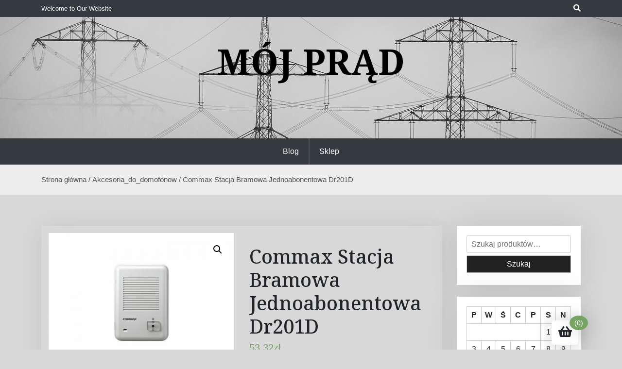

--- FILE ---
content_type: text/html; charset=UTF-8
request_url: http://mojprad123.pl/produkt/commax-stacja-bramowa-jednoabonentowa-dr201d/
body_size: 11128
content:
<!doctype html>
<html lang="pl-PL">
<head>
	<meta charset="UTF-8">
	<meta name="viewport" content="width=device-width, initial-scale=1">
	<link rel="profile" href="https://gmpg.org/xfn/11">

	<title>Commax Stacja Bramowa Jednoabonentowa Dr201D &#8211; Mój Prąd</title>
<meta name='robots' content='max-image-preview:large' />
<link rel='dns-prefetch' href='//fonts.googleapis.com' />
<link rel='dns-prefetch' href='//s.w.org' />
<link rel="alternate" type="application/rss+xml" title="Mój Prąd &raquo; Kanał z wpisami" href="http://mojprad123.pl/feed/" />
<link rel="alternate" type="application/rss+xml" title="Mój Prąd &raquo; Kanał z komentarzami" href="http://mojprad123.pl/comments/feed/" />
<link rel="alternate" type="application/rss+xml" title="Mój Prąd &raquo; Commax Stacja Bramowa Jednoabonentowa Dr201D Kanał z komentarzami" href="http://mojprad123.pl/produkt/commax-stacja-bramowa-jednoabonentowa-dr201d/feed/" />
		<script>
			window._wpemojiSettings = {"baseUrl":"https:\/\/s.w.org\/images\/core\/emoji\/13.1.0\/72x72\/","ext":".png","svgUrl":"https:\/\/s.w.org\/images\/core\/emoji\/13.1.0\/svg\/","svgExt":".svg","source":{"concatemoji":"http:\/\/mojprad123.pl\/wp-includes\/js\/wp-emoji-release.min.js?ver=5.8.1"}};
			!function(e,a,t){var n,r,o,i=a.createElement("canvas"),p=i.getContext&&i.getContext("2d");function s(e,t){var a=String.fromCharCode;p.clearRect(0,0,i.width,i.height),p.fillText(a.apply(this,e),0,0);e=i.toDataURL();return p.clearRect(0,0,i.width,i.height),p.fillText(a.apply(this,t),0,0),e===i.toDataURL()}function c(e){var t=a.createElement("script");t.src=e,t.defer=t.type="text/javascript",a.getElementsByTagName("head")[0].appendChild(t)}for(o=Array("flag","emoji"),t.supports={everything:!0,everythingExceptFlag:!0},r=0;r<o.length;r++)t.supports[o[r]]=function(e){if(!p||!p.fillText)return!1;switch(p.textBaseline="top",p.font="600 32px Arial",e){case"flag":return s([127987,65039,8205,9895,65039],[127987,65039,8203,9895,65039])?!1:!s([55356,56826,55356,56819],[55356,56826,8203,55356,56819])&&!s([55356,57332,56128,56423,56128,56418,56128,56421,56128,56430,56128,56423,56128,56447],[55356,57332,8203,56128,56423,8203,56128,56418,8203,56128,56421,8203,56128,56430,8203,56128,56423,8203,56128,56447]);case"emoji":return!s([10084,65039,8205,55357,56613],[10084,65039,8203,55357,56613])}return!1}(o[r]),t.supports.everything=t.supports.everything&&t.supports[o[r]],"flag"!==o[r]&&(t.supports.everythingExceptFlag=t.supports.everythingExceptFlag&&t.supports[o[r]]);t.supports.everythingExceptFlag=t.supports.everythingExceptFlag&&!t.supports.flag,t.DOMReady=!1,t.readyCallback=function(){t.DOMReady=!0},t.supports.everything||(n=function(){t.readyCallback()},a.addEventListener?(a.addEventListener("DOMContentLoaded",n,!1),e.addEventListener("load",n,!1)):(e.attachEvent("onload",n),a.attachEvent("onreadystatechange",function(){"complete"===a.readyState&&t.readyCallback()})),(n=t.source||{}).concatemoji?c(n.concatemoji):n.wpemoji&&n.twemoji&&(c(n.twemoji),c(n.wpemoji)))}(window,document,window._wpemojiSettings);
		</script>
		<style>
img.wp-smiley,
img.emoji {
	display: inline !important;
	border: none !important;
	box-shadow: none !important;
	height: 1em !important;
	width: 1em !important;
	margin: 0 .07em !important;
	vertical-align: -0.1em !important;
	background: none !important;
	padding: 0 !important;
}
</style>
	<link rel='stylesheet' id='wp-block-library-css'  href='http://mojprad123.pl/wp-includes/css/dist/block-library/style.min.css?ver=5.8.1' media='all' />
<style id='wp-block-library-theme-inline-css'>
#start-resizable-editor-section{display:none}.wp-block-audio figcaption{color:#555;font-size:13px;text-align:center}.is-dark-theme .wp-block-audio figcaption{color:hsla(0,0%,100%,.65)}.wp-block-code{font-family:Menlo,Consolas,monaco,monospace;color:#1e1e1e;padding:.8em 1em;border:1px solid #ddd;border-radius:4px}.wp-block-embed figcaption{color:#555;font-size:13px;text-align:center}.is-dark-theme .wp-block-embed figcaption{color:hsla(0,0%,100%,.65)}.blocks-gallery-caption{color:#555;font-size:13px;text-align:center}.is-dark-theme .blocks-gallery-caption{color:hsla(0,0%,100%,.65)}.wp-block-image figcaption{color:#555;font-size:13px;text-align:center}.is-dark-theme .wp-block-image figcaption{color:hsla(0,0%,100%,.65)}.wp-block-pullquote{border-top:4px solid;border-bottom:4px solid;margin-bottom:1.75em;color:currentColor}.wp-block-pullquote__citation,.wp-block-pullquote cite,.wp-block-pullquote footer{color:currentColor;text-transform:uppercase;font-size:.8125em;font-style:normal}.wp-block-quote{border-left:.25em solid;margin:0 0 1.75em;padding-left:1em}.wp-block-quote cite,.wp-block-quote footer{color:currentColor;font-size:.8125em;position:relative;font-style:normal}.wp-block-quote.has-text-align-right{border-left:none;border-right:.25em solid;padding-left:0;padding-right:1em}.wp-block-quote.has-text-align-center{border:none;padding-left:0}.wp-block-quote.is-large,.wp-block-quote.is-style-large{border:none}.wp-block-search .wp-block-search__label{font-weight:700}.wp-block-group.has-background{padding:1.25em 2.375em;margin-top:0;margin-bottom:0}.wp-block-separator{border:none;border-bottom:2px solid;margin-left:auto;margin-right:auto;opacity:.4}.wp-block-separator:not(.is-style-wide):not(.is-style-dots){width:100px}.wp-block-separator.has-background:not(.is-style-dots){border-bottom:none;height:1px}.wp-block-separator.has-background:not(.is-style-wide):not(.is-style-dots){height:2px}.wp-block-table thead{border-bottom:3px solid}.wp-block-table tfoot{border-top:3px solid}.wp-block-table td,.wp-block-table th{padding:.5em;border:1px solid;word-break:normal}.wp-block-table figcaption{color:#555;font-size:13px;text-align:center}.is-dark-theme .wp-block-table figcaption{color:hsla(0,0%,100%,.65)}.wp-block-video figcaption{color:#555;font-size:13px;text-align:center}.is-dark-theme .wp-block-video figcaption{color:hsla(0,0%,100%,.65)}.wp-block-template-part.has-background{padding:1.25em 2.375em;margin-top:0;margin-bottom:0}#end-resizable-editor-section{display:none}
</style>
<link rel='stylesheet' id='wc-block-vendors-style-css'  href='http://mojprad123.pl/wp-content/plugins/woocommerce/packages/woocommerce-blocks/build/vendors-style.css?ver=4.4.3' media='all' />
<link rel='stylesheet' id='wc-block-style-css'  href='http://mojprad123.pl/wp-content/plugins/woocommerce/packages/woocommerce-blocks/build/style.css?ver=4.4.3' media='all' />
<link rel='stylesheet' id='beshop-gb-block-css'  href='http://mojprad123.pl/wp-content/themes/beshop/assets/css/admin-block.css?ver=1.0' media='all' />
<link rel='stylesheet' id='photoswipe-css'  href='http://mojprad123.pl/wp-content/plugins/woocommerce/assets/css/photoswipe/photoswipe.min.css?ver=5.1.0' media='all' />
<link rel='stylesheet' id='photoswipe-default-skin-css'  href='http://mojprad123.pl/wp-content/plugins/woocommerce/assets/css/photoswipe/default-skin/default-skin.min.css?ver=5.1.0' media='all' />
<link rel='stylesheet' id='woocommerce-layout-css'  href='http://mojprad123.pl/wp-content/plugins/woocommerce/assets/css/woocommerce-layout.css?ver=5.1.0' media='all' />
<link rel='stylesheet' id='woocommerce-smallscreen-css'  href='http://mojprad123.pl/wp-content/plugins/woocommerce/assets/css/woocommerce-smallscreen.css?ver=5.1.0' media='only screen and (max-width: 768px)' />
<link rel='stylesheet' id='woocommerce-general-css'  href='http://mojprad123.pl/wp-content/plugins/woocommerce/assets/css/woocommerce.css?ver=5.1.0' media='all' />
<style id='woocommerce-inline-inline-css'>
.woocommerce form .form-row .required { visibility: visible; }
</style>
<link rel='stylesheet' id='beshop-google-font-css'  href='https://fonts.googleapis.com/css?family=Montserrat%3A300%2C400%2C500%2C600%2C700%2C800%7CNoto+Serif%3A300%2C400%2C500%2C600%2C700%2C800&#038;subset=latin%2Clatin-ext' media='all' />
<link rel='stylesheet' id='beshop-default-css'  href='http://mojprad123.pl/wp-content/themes/beshop/assets/css/default.css?ver=1.0.20' media='all' />
<link rel='stylesheet' id='bootstrap-css'  href='http://mojprad123.pl/wp-content/themes/beshop/assets/css/bootstrap.css?ver=4.5.0' media='all' />
<link rel='stylesheet' id='font-awesome-five-all-css'  href='http://mojprad123.pl/wp-content/themes/beshop/assets/css/all.css?ver=5.14.0' media='all' />
<link rel='stylesheet' id='beshop-block-style-css'  href='http://mojprad123.pl/wp-content/themes/beshop/assets/css/block.css?ver=1.0' media='all' />
<link rel='stylesheet' id='beshop-main-css'  href='http://mojprad123.pl/wp-content/themes/beshop/assets/css/beshop-main.css?ver=1.0.20' media='all' />
<style id='beshop-main-inline-css'>
h1.site-title a,p.site-description{color:#000000;}p.site-description:before{display:none !important;}.main-navigation ul{justify-content:center;}
.woocommerce .page-title,.woocommerce .term-description{text-align:center !important;}
</style>
<link rel='stylesheet' id='beshop-style-css'  href='http://mojprad123.pl/wp-content/themes/beshop/style.css?ver=1.0.20' media='all' />
<link rel='stylesheet' id='beshop-woocommerce-style-css'  href='http://mojprad123.pl/wp-content/themes/beshop/assets/css/beshop-woocommerce.css?ver=1.0.20' media='all' />
<script src='http://mojprad123.pl/wp-includes/js/jquery/jquery.min.js?ver=3.6.0' id='jquery-core-js'></script>
<script src='http://mojprad123.pl/wp-includes/js/jquery/jquery-migrate.min.js?ver=3.3.2' id='jquery-migrate-js'></script>
<script src='http://mojprad123.pl/wp-content/themes/beshop/assets/js/number.js?ver=1.0.20' id='beshop-number-js'></script>
<link rel="https://api.w.org/" href="http://mojprad123.pl/wp-json/" /><link rel="alternate" type="application/json" href="http://mojprad123.pl/wp-json/wp/v2/product/415" /><link rel="EditURI" type="application/rsd+xml" title="RSD" href="http://mojprad123.pl/xmlrpc.php?rsd" />
<link rel="wlwmanifest" type="application/wlwmanifest+xml" href="http://mojprad123.pl/wp-includes/wlwmanifest.xml" /> 
<meta name="generator" content="WordPress 5.8.1" />
<meta name="generator" content="WooCommerce 5.1.0" />
<link rel="canonical" href="http://mojprad123.pl/produkt/commax-stacja-bramowa-jednoabonentowa-dr201d/" />
<link rel='shortlink' href='http://mojprad123.pl/?p=415' />
<link rel="alternate" type="application/json+oembed" href="http://mojprad123.pl/wp-json/oembed/1.0/embed?url=http%3A%2F%2Fmojprad123.pl%2Fprodukt%2Fcommax-stacja-bramowa-jednoabonentowa-dr201d%2F" />
<link rel="alternate" type="text/xml+oembed" href="http://mojprad123.pl/wp-json/oembed/1.0/embed?url=http%3A%2F%2Fmojprad123.pl%2Fprodukt%2Fcommax-stacja-bramowa-jednoabonentowa-dr201d%2F&#038;format=xml" />
<link rel="pingback" href="http://mojprad123.pl/xmlrpc.php">	<noscript><style>.woocommerce-product-gallery{ opacity: 1 !important; }</style></noscript>
	<style id="custom-background-css">
body.custom-background { background-color: #d8d8d8; }
</style>
			<style id="wp-custom-css">
			.woocommerce ul.products li.product a img {
    height: 230px;
    object-fit: contain;
}

.woocommerce ul.products li.product .woocommerce-loop-product__title {
    height: 90px;
    overflow: hidden;
}
		</style>
		</head>

<body class="product-template-default single single-product postid-415 custom-background theme-beshop woocommerce woocommerce-page woocommerce-no-js">
<div id="page" class="site">
	<a class="skip-link screen-reader-text" href="#primary">Skip to content</a>
		<header id="masthead" class="beshop-header site-header">
			
<div class="beshop-tophead bg-dark text-light pt-2 pb-2">
	<div class="container">
		<div class="row">
					<div class="col-md-auto">
				<span class="bhtop-text pt-2">Welcome to Our Website</span>
			</div>
							<div class="col-md-auto ml-auto">
				<div class="topmenu-serch bsearch-popup">
																	<div class="besearch-icon">
		              <a href="#" id="besearch"><i class="fas fa-search"></i></a>
		            </div>
								</div>
			</div>
					
		</div>
	</div>
</div>

<div id="bspopup" class="off">
            <div id="bessearch" class="open">
            <button data-widget="remove" id="removeClass" class="close" type="button">×</button>
            <form role="search" method="get" class="search-form" action="http://mojprad123.pl/">
				<label>
					<span class="screen-reader-text">Szukaj:</span>
					<input type="search" class="search-field" placeholder="Szukaj &hellip;" value="" name="s" />
				</label>
				<input type="submit" class="search-submit" value="Szukaj" />
			</form>            <small class="beshop-cradit">Beshop Theme By <a target="_blank" title="Beshop Theme" href="https://wpthemespace.com/product/beshop/">Wp Theme Space</a></small>
            </div>
</div>
 
		<div class="site-branding has-himg text-center behimg-fixed">
			<div class="beshop-header-img">
				<img src="http://mojprad123.pl/wp-content/uploads/2021/07/fog-4666170_1920.jpg" width="1800" height="250" alt="Mój Prąd" />			</div>
					<div class="headerlogo-text text-center">
				<div class="container pb-5 pt-5">
														<h1 class="site-title"><a href="http://mojprad123.pl/" rel="home">Mój Prąd</a></h1>
						
					
				</div>
	</div>


			
		</div><!-- .site-branding -->	


		<div class="beshop-main-nav bg-dark text-white menulogo-center">
			<div class="container">
				<div class="logo-hide">
									<div class="beshop-main-menu flex-grow-1">
						<nav id="site-navigation" class="main-navigation">
							<button class="menu-toggle" aria-controls="primary-menu" aria-expanded="false"><span class="mshow">Menu</span><span class="mhide">Close Menu</span></button>
														<ul id="primary-menu" class="menu nav-menu">
							<li class="page_item page-item-2"><a href="http://mojprad123.pl/blog/">Blog</a></li>
<li class="page_item page-item-6 current_page_parent"><a href="http://mojprad123.pl/">Sklep</a></li>
							</ul>
													</nav><!-- #site-navigation -->
					</div>
									</div>
							</div>
		</div>		

	</header><!-- #masthead -->
	<div class="beshop-wbreadcrump text-left">
	<div class="container">
		<nav class="woocommerce-breadcrumb"><a href="http://mojprad123.pl">Strona główna</a>&nbsp;&#47;&nbsp;<a href="http://mojprad123.pl/kategoria-produktu/akcesoria_do_domofonow/">Akcesoria_do_domofonow</a>&nbsp;&#47;&nbsp;Commax Stacja Bramowa Jednoabonentowa Dr201D</nav>	</div>
</div>
	<div class="container mt-3 mb-5 pt-5 pb-3">
		<div class="row">
			 
			<div class="col-lg-9">
				<div id="primary" class="content-area">
				<main id="main" class="site-main bstyle1">

					<div class="woocommerce-notices-wrapper"></div><div id="product-415" class="product type-product post-415 status-publish first instock product_cat-akcesoria_do_domofonow product_cat-budowa_i_remont product_cat-domofony_i_videodomofony product_cat-elektryka_i_akcesoria_elektryczne product_tag-klucz-dynamometryczny product_tag-kozienice product_tag-siatka-ogrodzeniowa has-post-thumbnail product-type-external">

	<div class="woocommerce-product-gallery woocommerce-product-gallery--with-images woocommerce-product-gallery--columns-4 images" data-columns="4" style="opacity: 0; transition: opacity .25s ease-in-out;">
	<figure class="woocommerce-product-gallery__wrapper">
		<div data-thumb="http://mojprad123.pl/wp-content/uploads/2021/06/i-commax-stacja-bramowa-jednoabonentowa-dr201d.jpg" data-thumb-alt="" class="woocommerce-product-gallery__image"><a href="http://mojprad123.pl/wp-content/uploads/2021/06/i-commax-stacja-bramowa-jednoabonentowa-dr201d.jpg"><img width="500" height="375" src="http://mojprad123.pl/wp-content/uploads/2021/06/i-commax-stacja-bramowa-jednoabonentowa-dr201d.jpg" class="wp-post-image" alt="" loading="lazy" title="i-commax-stacja-bramowa-jednoabonentowa-dr201d" data-caption="" data-src="http://mojprad123.pl/wp-content/uploads/2021/06/i-commax-stacja-bramowa-jednoabonentowa-dr201d.jpg" data-large_image="http://mojprad123.pl/wp-content/uploads/2021/06/i-commax-stacja-bramowa-jednoabonentowa-dr201d.jpg" data-large_image_width="500" data-large_image_height="375" /></a></div>	</figure>
</div>

	<div class="summary entry-summary">
		<h1 class="product_title entry-title">Commax Stacja Bramowa Jednoabonentowa Dr201D</h1><p class="price"><span class="woocommerce-Price-amount amount"><bdi>53,32<span class="woocommerce-Price-currencySymbol">&#122;&#322;</span></bdi></span></p>

<form class="cart" action="http://mojprad123.pl/201" method="get">
	
	<button type="submit" class="single_add_to_cart_button button alt">zobacz produkt</button>

	
	</form>

<div class="product_meta">

	
	
		<span class="sku_wrapper">SKU: <span class="sku">f5b71b81fca3</span></span>

	
	<span class="posted_in">Kategorie: <a href="http://mojprad123.pl/kategoria-produktu/akcesoria_do_domofonow/" rel="tag">Akcesoria_do_domofonow</a>, <a href="http://mojprad123.pl/kategoria-produktu/budowa_i_remont/" rel="tag">Budowa_i_remont</a>, <a href="http://mojprad123.pl/kategoria-produktu/domofony_i_videodomofony/" rel="tag">Domofony_i_videodomofony</a>, <a href="http://mojprad123.pl/kategoria-produktu/elektryka_i_akcesoria_elektryczne/" rel="tag">Elektryka_i_akcesoria_elektryczne</a></span>
	<span class="tagged_as">Tagi: <a href="http://mojprad123.pl/tag-produktu/klucz-dynamometryczny/" rel="tag">klucz dynamometryczny</a>, <a href="http://mojprad123.pl/tag-produktu/kozienice/" rel="tag">kozienice</a>, <a href="http://mojprad123.pl/tag-produktu/siatka-ogrodzeniowa/" rel="tag">siatka ogrodzeniowa</a></span>
	
</div>
	</div>

	
	<div class="woocommerce-tabs wc-tabs-wrapper">
		<ul class="tabs wc-tabs" role="tablist">
							<li class="description_tab" id="tab-title-description" role="tab" aria-controls="tab-description">
					<a href="#tab-description">
						Opis					</a>
				</li>
					</ul>
					<div class="woocommerce-Tabs-panel woocommerce-Tabs-panel--description panel entry-content wc-tab" id="tab-description" role="tabpanel" aria-labelledby="tab-title-description">
				
	<h2>Opis</h2>

<p>Opis stacja bramowa jednoprzyciskowa plastikowa, natynkowa wymiary: 139/98/43 (wys/szer/gł) mm DR-201D/RFID ,DR201D,DR201,DR20,DR2 Do pobraniaDR-201D_I.pdf (DR-201D_I.pdf)Tłumaczenie deklaracji zgodności (DR-201A_201AG_201D_DPL.pdf)Zdjęcie (DR-201D.jpg)Karta katalogowa (GDE_POLSKA_DR-201D_karta_katalogowa.pdf)</p>
<p>ściemniacz led<br />
, przęsła ogrodzeniowe mrówka<br />
, doniczki drewniane<br />
, rozmowny</p>
<p>yyyyy</p>
<p>&nbsp;</p>
			</div>
		
			</div>


	<section class="related products">

					<h2>Pokrewne produkty</h2>
				
		<ul class="products columns-4">

			
					<li class="product type-product post-154 status-publish first instock product_cat-akcesoria_do_domofonow product_cat-budowa_i_remont product_cat-domofony_i_videodomofony product_cat-elektryka_i_akcesoria_elektryczne product_tag-kwiaty-na-balkon product_tag-lento product_tag-terraria product_tag-wanna product_tag-ziemia has-post-thumbnail product-type-external">
	<div class="beshop-poroduct style1"><a href="http://mojprad123.pl/produkt/gde-oslona-aluminiowa-do-montazu-natykowego-stacji-os201n/" class="woocommerce-LoopProduct-link woocommerce-loop-product__link"><img width="300" height="300" src="http://mojprad123.pl/wp-content/uploads/2021/06/i-gde-oslona-aluminiowa-do-montazu-natykowego-stacji-os201n-300x300.jpg" class="attachment-woocommerce_thumbnail size-woocommerce_thumbnail" alt="" loading="lazy" /><h2 class="woocommerce-loop-product__title">Gde Osłona Aluminiowa Do Montażu Natykowego Stacji Os201N</h2>
	<span class="price"><span class="woocommerce-Price-amount amount"><bdi>120,54<span class="woocommerce-Price-currencySymbol">&#122;&#322;</span></bdi></span></span>
</a><a href="http://mojprad123.pl/70" data-quantity="1" class="button product_type_external" data-product_id="154" data-product_sku="e4b3b62881ea" aria-label="zobacz produkt" rel="nofollow">zobacz produkt</a></div"></li>

			
					<li class="product type-product post-567 status-publish instock product_cat-akcesoria_do_domofonow product_cat-budowa_i_remont product_cat-domofony_i_videodomofony product_cat-elektryka_i_akcesoria_elektryczne product_tag-jaroslaw product_tag-kluczbork product_tag-owczarek-kaukaski product_tag-siatka-ogrodzeniowa has-post-thumbnail product-type-external">
	<div class="beshop-poroduct style1"><a href="http://mojprad123.pl/produkt/orno-bramka-ip-do-zestawow-wideodomofonowych-firmy-orvidip1046/" class="woocommerce-LoopProduct-link woocommerce-loop-product__link"><img width="300" height="300" src="http://mojprad123.pl/wp-content/uploads/2021/07/i-orno-bramka-ip-do-zestawow-wideodomofonowych-firmy-orvidip1046-300x300.jpg" class="attachment-woocommerce_thumbnail size-woocommerce_thumbnail" alt="" loading="lazy" /><h2 class="woocommerce-loop-product__title">Orno Bramka Ip Do Zestawów Wideodomofonowych Firmy Orvidip1046</h2>
	<span class="price"><span class="woocommerce-Price-amount amount"><bdi>401,78<span class="woocommerce-Price-currencySymbol">&#122;&#322;</span></bdi></span></span>
</a><a href="http://mojprad123.pl/270" data-quantity="1" class="button product_type_external" data-product_id="567" data-product_sku="c54bd331f2ea" aria-label="zobacz produkt" rel="nofollow">zobacz produkt</a></div"></li>

			
					<li class="product type-product post-1681 status-publish instock product_cat-akcesoria_do_domofonow product_cat-budowa_i_remont product_cat-domofony_i_videodomofony product_cat-elektryka_i_akcesoria_elektryczne product_tag-dekoral product_tag-kaktus product_tag-karnisze product_tag-kul product_tag-starogard-gdanski has-post-thumbnail product-type-external">
	<div class="beshop-poroduct style1"><a href="http://mojprad123.pl/produkt/comax-scot-elektrozaczep-es-s24dc-rs/" class="woocommerce-LoopProduct-link woocommerce-loop-product__link"><img width="300" height="300" src="http://mojprad123.pl/wp-content/uploads/2021/07/i-comax-scot-elektrozaczep-es-s24dc-rs.jpg" class="attachment-woocommerce_thumbnail size-woocommerce_thumbnail" alt="" loading="lazy" /><h2 class="woocommerce-loop-product__title">Comax Scot Elektrozaczep Es-S24Dc-Rs</h2>
	<span class="price"><span class="woocommerce-Price-amount amount"><bdi>227,70<span class="woocommerce-Price-currencySymbol">&#122;&#322;</span></bdi></span></span>
</a><a href="http://mojprad123.pl/828" data-quantity="1" class="button product_type_external" data-product_id="1681" data-product_sku="e606632b59ef" aria-label="zobacz produkt" rel="nofollow">zobacz produkt</a></div"></li>

			
					<li class="product type-product post-20 status-publish last instock product_cat-akcesoria_do_domofonow product_cat-budowa_i_remont product_cat-domofony_i_videodomofony product_cat-elektryka_i_akcesoria_elektryczne product_tag-kosiarka-spalinowa product_tag-kozienice product_tag-polbruk product_tag-rekawiczki-lateksowe product_tag-zabawki-dla-dzieci has-post-thumbnail product-type-external">
	<div class="beshop-poroduct style1"><a href="http://mojprad123.pl/produkt/scot-brelok-rfid-1356mhz-z-pamiecia-1kb-niebieski-bs12be/" class="woocommerce-LoopProduct-link woocommerce-loop-product__link"><img width="300" height="300" src="http://mojprad123.pl/wp-content/uploads/2021/06/i-scot-brelok-rfid-13-56mhz-z-pamiecia-1kb-niebieski-bs12be-300x300.jpg" class="attachment-woocommerce_thumbnail size-woocommerce_thumbnail" alt="" loading="lazy" /><h2 class="woocommerce-loop-product__title">Scot Brelok Rfid 13,56Mhz Z Pamięcią 1Kb, Niebieski Bs12Be</h2>
	<span class="price"><span class="woocommerce-Price-amount amount"><bdi>2,13<span class="woocommerce-Price-currencySymbol">&#122;&#322;</span></bdi></span></span>
</a><a href="http://mojprad123.pl/3" data-quantity="1" class="button product_type_external" data-product_id="20" data-product_sku="c8bdc5a8adcb" aria-label="zobacz produkt" rel="nofollow">zobacz produkt</a></div"></li>

			
		</ul>

	</section>
	</div>


				</main><!-- #main -->
				</div><!-- #primary -->
			</div><!-- #primary -->
							<div class="col-lg-3">
					<aside id="secondary" class="widget-area shop-sidebar">
						<section id="woocommerce_product_search-3" class="widget woocommerce widget_product_search"><form role="search" method="get" class="woocommerce-product-search" action="http://mojprad123.pl/">
	<label class="screen-reader-text" for="woocommerce-product-search-field-0">Szukaj:</label>
	<input type="search" id="woocommerce-product-search-field-0" class="search-field" placeholder="Szukaj produktów&hellip;" value="" name="s" />
	<button type="submit" value="Szukaj">Szukaj</button>
	<input type="hidden" name="post_type" value="product" />
</form>
</section><section id="calendar-3" class="widget widget_calendar"><div id="calendar_wrap" class="calendar_wrap"><table id="wp-calendar" class="wp-calendar-table">
	<caption>Listopad 2025</caption>
	<thead>
	<tr>
		<th scope="col" title="poniedziałek">P</th>
		<th scope="col" title="wtorek">W</th>
		<th scope="col" title="środa">Ś</th>
		<th scope="col" title="czwartek">C</th>
		<th scope="col" title="piątek">P</th>
		<th scope="col" title="sobota">S</th>
		<th scope="col" title="niedziela">N</th>
	</tr>
	</thead>
	<tbody>
	<tr>
		<td colspan="5" class="pad">&nbsp;</td><td>1</td><td>2</td>
	</tr>
	<tr>
		<td>3</td><td>4</td><td>5</td><td>6</td><td>7</td><td>8</td><td>9</td>
	</tr>
	<tr>
		<td>10</td><td>11</td><td>12</td><td>13</td><td>14</td><td>15</td><td>16</td>
	</tr>
	<tr>
		<td>17</td><td id="today">18</td><td>19</td><td>20</td><td>21</td><td>22</td><td>23</td>
	</tr>
	<tr>
		<td>24</td><td>25</td><td>26</td><td>27</td><td>28</td><td>29</td><td>30</td>
	</tr>
	</tbody>
	</table><nav aria-label="Poprzednie i następne miesiące" class="wp-calendar-nav">
		<span class="wp-calendar-nav-prev"><a href="http://mojprad123.pl/2025/01/">&laquo; styczeń</a></span>
		<span class="pad">&nbsp;</span>
		<span class="wp-calendar-nav-next">&nbsp;</span>
	</nav></div></section><section id="woocommerce_products-2" class="widget woocommerce widget_products"><h2 class="widget-title">Produkty</h2><ul class="product_list_widget"><li>
	
	<a href="http://mojprad123.pl/produkt/apator-63820995021/">
		<img width="284" height="284" src="http://mojprad123.pl/wp-content/uploads/2021/07/i-apator-63820995021.jpg" class="attachment-woocommerce_thumbnail size-woocommerce_thumbnail" alt="" loading="lazy" />		<span class="product-title">Apator (63820995021)</span>
	</a>

				
	<span class="woocommerce-Price-amount amount"><bdi>120,26<span class="woocommerce-Price-currencySymbol">&#122;&#322;</span></bdi></span>
	</li>
<li>
	
	<a href="http://mojprad123.pl/produkt/eaton-wylacznik-silnikowy-3p-075kw-16-25a-189900/">
		<img width="300" height="300" src="http://mojprad123.pl/wp-content/uploads/2021/07/i-eaton-wylacznik-silnikowy-3p-0-75kw-1-6-2-5a-189900.jpg" class="attachment-woocommerce_thumbnail size-woocommerce_thumbnail" alt="" loading="lazy" />		<span class="product-title">Eaton Wyłącznik Silnikowy 3P 0,75Kw 1,6 - 2,5A (189900)</span>
	</a>

				
	<span class="woocommerce-Price-amount amount"><bdi>76,15<span class="woocommerce-Price-currencySymbol">&#122;&#322;</span></bdi></span>
	</li>
<li>
	
	<a href="http://mojprad123.pl/produkt/kontakt-simon-pokrywa-gniazd-teleinformatycznych-na-keystone-plaska-podwojna-simon-54-premium-dkp2-01-41/">
		<img width="300" height="300" src="http://mojprad123.pl/wp-content/uploads/2021/07/i-kontakt-simon-pokrywa-gniazd-teleinformatycznych-na-keystone-plaska-podwojna-simon-54-premium-dkp2-01-41-300x300.jpg" class="attachment-woocommerce_thumbnail size-woocommerce_thumbnail" alt="" loading="lazy" />		<span class="product-title">Kontakt Simon Pokrywa Gniazd Teleinformatycznych Na Keystone Płaska Podwójna Simon 54 Premium (DKP2.01/41)</span>
	</a>

				
	<span class="woocommerce-Price-amount amount"><bdi>8,33<span class="woocommerce-Price-currencySymbol">&#122;&#322;</span></bdi></span>
	</li>
<li>
	
	<a href="http://mojprad123.pl/produkt/kopos-rura-oslonowa-karbowana-gietka-kopoflex-40mmx25m-ip40-hdpe-niebieska-kf-40n-25m-2625m-kf-40n-25m-2625m/">
		<img width="196" height="147" src="http://mojprad123.pl/wp-content/uploads/2021/07/i-kopos-rura-oslonowa-karbowana-gietka-kopoflex-40mmx25m-ip40-hdpe-niebieska-kf-40n-25m-2625m-kf-40n-25m-2625m.jpg" class="attachment-woocommerce_thumbnail size-woocommerce_thumbnail" alt="" loading="lazy" />		<span class="product-title">Kopos Rura osłonowa karbowana giętka kopoflex 40mmx25m ip40 hdpe niebieska kf 40n (25m/2625m) KF 40N (25M/2625M)</span>
	</a>

				
	<span class="woocommerce-Price-amount amount"><bdi>3,32<span class="woocommerce-Price-currencySymbol">&#122;&#322;</span></bdi></span>
	</li>
<li>
	
	<a href="http://mojprad123.pl/produkt/kanlux-domo-ramka-pojedyncza-pozioma-kremowy-24821/">
		<img width="300" height="300" src="http://mojprad123.pl/wp-content/uploads/2021/07/i-kanlux-domo-ramka-pojedyncza-pozioma-kremowy-24821.jpg" class="attachment-woocommerce_thumbnail size-woocommerce_thumbnail" alt="" loading="lazy" />		<span class="product-title">Kanlux Domo Ramka pojedyńcza pozioma kremowy 24821</span>
	</a>

				
	<span class="woocommerce-Price-amount amount"><bdi>2,03<span class="woocommerce-Price-currencySymbol">&#122;&#322;</span></bdi></span>
	</li>
<li>
	
	<a href="http://mojprad123.pl/produkt/phoenix-mostek-wtykany-20-biegunowy-52mm-niebieski-fbs-20-5-bu-3036929/">
		<img width="284" height="284" src="http://mojprad123.pl/wp-content/uploads/2021/07/i-phoenix-mostek-wtykany-20-biegunowy-5-2mm-niebieski-fbs-20-5-bu-3036929.jpg" class="attachment-woocommerce_thumbnail size-woocommerce_thumbnail" alt="" loading="lazy" />		<span class="product-title">Phoenix Mostek wtykany 20-biegunowy 5,2mm niebieski FBS 20-5 BU 3036929</span>
	</a>

				
	<span class="woocommerce-Price-amount amount"><bdi>288,40<span class="woocommerce-Price-currencySymbol">&#122;&#322;</span></bdi></span>
	</li>
<li>
	
	<a href="http://mojprad123.pl/produkt/karlik-gniazdo-antenowe-pojedyncze-trend-zloty-metalik-8gtv-1/">
		<img width="300" height="300" src="http://mojprad123.pl/wp-content/uploads/2021/07/i-karlik-gniazdo-antenowe-pojedyncze-trend-zloty-metalik-8gtv-1-300x300.jpg" class="attachment-woocommerce_thumbnail size-woocommerce_thumbnail" alt="" loading="lazy" />		<span class="product-title">Karlik Gniazdo Antenowe Pojedyncze Trend Złoty Metalik ( 8GTV-1 )</span>
	</a>

				
	<span class="woocommerce-Price-amount amount"><bdi>15,78<span class="woocommerce-Price-currencySymbol">&#122;&#322;</span></bdi></span>
	</li>
<li>
	
	<a href="http://mojprad123.pl/produkt/helukabel-h07v-k-linka-cu-25mm2-zolto-zielony-pvc-470-750v-29146/">
		<img width="300" height="300" src="http://mojprad123.pl/wp-content/uploads/2021/07/i-helukabel-h07v-k-linka-cu-2-5mm2-zolto-zielony-pvc-470-750v-29146-300x300.jpg" class="attachment-woocommerce_thumbnail size-woocommerce_thumbnail" alt="" loading="lazy" />		<span class="product-title">Helukabel H07V-K linka Cu 2,5mm2 żółto-zielony PVC 470/750V [29146]</span>
	</a>

				
	<span class="woocommerce-Price-amount amount"><bdi>3,11<span class="woocommerce-Price-currencySymbol">&#122;&#322;</span></bdi></span>
	</li>
<li>
	
	<a href="http://mojprad123.pl/produkt/wago-oznacznik-wsb-z-nadrukiem-cyfr-11-12-x10-bialy-5-szt-209-603/">
		<img width="284" height="284" src="http://mojprad123.pl/wp-content/uploads/2021/07/i-wago-oznacznik-wsb-z-nadrukiem-cyfr-11-12-x10-bialy-5-szt-209-603.jpg" class="attachment-woocommerce_thumbnail size-woocommerce_thumbnail" alt="" loading="lazy" />		<span class="product-title">Wago Oznacznik wsb z nadrukiem cyfr 11-12 (x10) biały 5 szt 209-603</span>
	</a>

				
	<span class="woocommerce-Price-amount amount"><bdi>52,15<span class="woocommerce-Price-currencySymbol">&#122;&#322;</span></bdi></span>
	</li>
<li>
	
	<a href="http://mojprad123.pl/produkt/livolo-wlacznik-dotykowy-pojedynczy-krzyzowo-schodowy-z-bialym-panelem-szklanym-vl-c701s-61/">
		<img width="300" height="300" src="http://mojprad123.pl/wp-content/uploads/2021/07/i-livolo-wlacznik-dotykowy-pojedynczy-krzyzowo-schodowy-z-bialym-panelem-szklanym-vl-c701s-61.jpg" class="attachment-woocommerce_thumbnail size-woocommerce_thumbnail" alt="" loading="lazy" />		<span class="product-title">Livolo Włącznik dotykowy pojedynczy krzyżowo-schodowy z białym panelem szklanym VL-C701S-61</span>
	</a>

				
	<span class="woocommerce-Price-amount amount"><bdi>126,66<span class="woocommerce-Price-currencySymbol">&#122;&#322;</span></bdi></span>
	</li>
<li>
	
	<a href="http://mojprad123.pl/produkt/kidde-optyczny-czujnik-dymu-29hd-kid-29hd-uk/">
		<img width="300" height="300" src="http://mojprad123.pl/wp-content/uploads/2021/07/i-kidde-optyczny-czujnik-dymu-29hd-kid-29hd-uk.jpg" class="attachment-woocommerce_thumbnail size-woocommerce_thumbnail" alt="" loading="lazy" />		<span class="product-title">Kidde Optyczny Czujnik Dymu 29Hd (Kid-29Hd-Uk)</span>
	</a>

				
	<span class="woocommerce-Price-amount amount"><bdi>81,00<span class="woocommerce-Price-currencySymbol">&#122;&#322;</span></bdi></span>
	</li>
<li>
	
	<a href="http://mojprad123.pl/produkt/simet-dlawnica-kablowa-bezhalogenowa-dla-kabla-13-18mm-pg21-89059002/">
		<img width="218" height="243" src="http://mojprad123.pl/wp-content/uploads/2021/07/i-simet-dlawnica-kablowa-bezhalogenowa-dla-kabla-13-18mm-pg21-89059002.jpg" class="attachment-woocommerce_thumbnail size-woocommerce_thumbnail" alt="" loading="lazy" />		<span class="product-title">Simet Dławnica Kablowa Bezhalogenowa Dla Kabla 13 - 18Mm Pg21 (89059002)</span>
	</a>

				
	<span class="woocommerce-Price-amount amount"><bdi>2,45<span class="woocommerce-Price-currencySymbol">&#122;&#322;</span></bdi></span>
	</li>
<li>
	
	<a href="http://mojprad123.pl/produkt/ergom-zaslepki-poliamidowe-czarne-hp-30-opakowanie-100-sztuk-e01pk-01090100801/">
		<img width="300" height="300" src="http://mojprad123.pl/wp-content/uploads/2021/07/i-ergom-zaslepki-poliamidowe-czarne-hp-30-opakowanie-100-sztuk-e01pk-01090100801-300x300.jpg" class="attachment-woocommerce_thumbnail size-woocommerce_thumbnail" alt="" loading="lazy" />		<span class="product-title">Ergom Zaślepki Poliamidowe Czarne Hp-30 Opakowanie 100 Sztuk (E01Pk-01090100801)</span>
	</a>

				
	<span class="woocommerce-Price-amount amount"><bdi>90,66<span class="woocommerce-Price-currencySymbol">&#122;&#322;</span></bdi></span>
	</li>
<li>
	
	<a href="http://mojprad123.pl/produkt/eti-polam-listwa-n-na-szyne-th35-12x55mm2-elz-b-001101273/">
		<img width="284" height="284" src="http://mojprad123.pl/wp-content/uploads/2021/07/i-eti-polam-listwa-n-na-szyne-th35-12x5-5mm2-elz-b-001101273.jpg" class="attachment-woocommerce_thumbnail size-woocommerce_thumbnail" alt="" loading="lazy" />		<span class="product-title">ETI Polam Listwa N na szynę TH35 /12x5,5mm2/ ELZ-B 001101273</span>
	</a>

				
	<span class="woocommerce-Price-amount amount"><bdi>17,21<span class="woocommerce-Price-currencySymbol">&#122;&#322;</span></bdi></span>
	</li>
<li>
	
	<a href="http://mojprad123.pl/produkt/baks-drabinka-kablowa-dkp-200h50-3n-455420/">
		<img width="300" height="300" src="http://mojprad123.pl/wp-content/uploads/2021/07/i-baks-drabinka-kablowa-dkp-200h50-3n-455420.jpg" class="attachment-woocommerce_thumbnail size-woocommerce_thumbnail" alt="" loading="lazy" />		<span class="product-title">BAKS DRABINKA KABLOWA DKP 200H50/3N 455420</span>
	</a>

				
	<span class="woocommerce-Price-amount amount"><bdi>86,63<span class="woocommerce-Price-currencySymbol">&#122;&#322;</span></bdi></span>
	</li>
<li>
	
	<a href="http://mojprad123.pl/produkt/orno-czujnik-ruchu-i-zmierzchu-led-360-stopni-ip20-bialy-or-cr-203-w/">
		<img width="300" height="300" src="http://mojprad123.pl/wp-content/uploads/2021/07/i-orno-czujnik-ruchu-i-zmierzchu-led-360-stopni-ip20-bialy-or-cr-203-w.jpg" class="attachment-woocommerce_thumbnail size-woocommerce_thumbnail" alt="" loading="lazy" />		<span class="product-title">Orno Czujnik Ruchu I Zmierzchu Led 360 Stopni Ip20 Biały Or-Cr-203/W</span>
	</a>

				
	<span class="woocommerce-Price-amount amount"><bdi>27,90<span class="woocommerce-Price-currencySymbol">&#122;&#322;</span></bdi></span>
	</li>
<li>
	
	<a href="http://mojprad123.pl/produkt/finder-cujnik-ruchu-ir-230-v-ac-110-18-21-8-230-0000/">
		<img width="300" height="300" src="http://mojprad123.pl/wp-content/uploads/2021/07/i-finder-cujnik-ruchu-ir-230-v-ac-110-18-21-8-230-0000.jpg" class="attachment-woocommerce_thumbnail size-woocommerce_thumbnail" alt="" loading="lazy" />		<span class="product-title">Finder Cujnik Ruchu Ir 230 V/Ac 110° (18.21.8.230.0000)</span>
	</a>

				
	<span class="woocommerce-Price-amount amount"><bdi>329,16<span class="woocommerce-Price-currencySymbol">&#122;&#322;</span></bdi></span>
	</li>
<li>
	
	<a href="http://mojprad123.pl/produkt/tele-fonika-yky-zo-5x35-rmc-1kv-hd-kabel-g-007567/">
		<img width="300" height="300" src="http://mojprad123.pl/wp-content/uploads/2021/07/i-tele-fonika-yky-zo-5x35-rmc-1kv-hd-kabel-g-007567-300x300.jpg" class="attachment-woocommerce_thumbnail size-woocommerce_thumbnail" alt="" loading="lazy" />		<span class="product-title">Tele-Fonika YKY-żo 5x35 RMC 1kV HD kabel (G-007567)</span>
	</a>

				
	<span class="woocommerce-Price-amount amount"><bdi>89,86<span class="woocommerce-Price-currencySymbol">&#122;&#322;</span></bdi></span>
	</li>
<li>
	
	<a href="http://mojprad123.pl/produkt/spamel-lampka-kompaktowa-niebieska-pk22-ln-24-led-ac-dc/">
		<img width="284" height="284" src="http://mojprad123.pl/wp-content/uploads/2021/07/i-spamel-lampka-kompaktowa-niebieska-pk22-ln-24-led-ac-dc.jpg" class="attachment-woocommerce_thumbnail size-woocommerce_thumbnail" alt="" loading="lazy" />		<span class="product-title">Spamel Lampka kompaktowa niebieska PK22-LN-24-LED AC/DC</span>
	</a>

				
	<span class="woocommerce-Price-amount amount"><bdi>18,45<span class="woocommerce-Price-currencySymbol">&#122;&#322;</span></bdi></span>
	</li>
<li>
	
	<a href="http://mojprad123.pl/produkt/v-tac-przedluzacz-ogrodowy-15m-16a-ip44-z-uchwytem-do-zwijania-i-klapka-vt300215-sku8816/">
		<img width="300" height="300" src="http://mojprad123.pl/wp-content/uploads/2021/07/i-v-tac-przedluzacz-ogrodowy-15m-16a-ip44-z-uchwytem-do-zwijania-i-klapka-vt300215-sku8816.jpg" class="attachment-woocommerce_thumbnail size-woocommerce_thumbnail" alt="" loading="lazy" />		<span class="product-title">V-Tac Przedłużacz Ogrodowy 15M 16A Ip44 Z Uchwytem Do Zwijania I Klapką Vt300215 (SKU8816)</span>
	</a>

				
	<span class="woocommerce-Price-amount amount"><bdi>128,41<span class="woocommerce-Price-currencySymbol">&#122;&#322;</span></bdi></span>
	</li>
</ul></section><section id="custom_html-2" class="widget_text widget widget_custom_html"><div class="textwidget custom-html-widget">zzzzz
</div></section>					</aside><!-- #secondary -->
				</div>
			 
	</div>
</div>

	<footer id="colophon" class="site-footer text-center">
		<div class="site-info finfo">
			<a href="https://wordpress.org/">
				Powered by WordPress			</a>
			
				Theme: beshop by <a href="https://wpthemespace.com/">wp theme space</a>.		</div><!-- .site-info -->
	</footer><!-- #colophon -->
</div><!-- #page -->
		<div class="beshoping-cart bbasket-right ">
				<div class="beshoping-bag" data-toggle="modal" data-target="#cartModal">
			<div class="beshoping-inner-bag">
				<i  class="fas fa-shopping-basket"></i>
				<span class="count cart-contents">(0)</span>
			</div> 
		</div> 
		

				<!-- Modal -->
		<div class="modal fade" id="cartModal" tabindex="-1" role="dialog" aria-labelledby="becartTitle" aria-hidden="true">
			  <div class="modal-dialog" role="document">
			    <div class="modal-content">
			      <div class="modal-header">
			        <h5 class="modal-title" id="becartTitle">Shopping Cart </h5>
			      </div>
			      <div class="modal-body">
			        <div class="widget woocommerce widget_shopping_cart"><div class="widget_shopping_cart_content"></div></div>				
			      </div>
			      <div class="modal-footer">
			        <button type="button" class="btn btn-secondary" data-dismiss="modal">Close				 </button>
			      </div>
			    </div>
			  </div>
			</div>

		</div>
		<script type="application/ld+json">{"@context":"https:\/\/schema.org\/","@graph":[{"@context":"https:\/\/schema.org\/","@type":"BreadcrumbList","itemListElement":[{"@type":"ListItem","position":1,"item":{"name":"Strona g\u0142\u00f3wna","@id":"http:\/\/mojprad123.pl"}},{"@type":"ListItem","position":2,"item":{"name":"Akcesoria_do_domofonow","@id":"http:\/\/mojprad123.pl\/kategoria-produktu\/akcesoria_do_domofonow\/"}},{"@type":"ListItem","position":3,"item":{"name":"Commax Stacja Bramowa Jednoabonentowa Dr201D","@id":"http:\/\/mojprad123.pl\/produkt\/commax-stacja-bramowa-jednoabonentowa-dr201d\/"}}]},{"@context":"https:\/\/schema.org\/","@type":"Product","@id":"http:\/\/mojprad123.pl\/produkt\/commax-stacja-bramowa-jednoabonentowa-dr201d\/#product","name":"Commax Stacja Bramowa Jednoabonentowa Dr201D","url":"http:\/\/mojprad123.pl\/produkt\/commax-stacja-bramowa-jednoabonentowa-dr201d\/","description":"Opis stacja bramowa jednoprzyciskowa plastikowa, natynkowa wymiary: 139\/98\/43 (wys\/szer\/g\u0142) mm DR-201D\/RFID ,DR201D,DR201,DR20,DR2 Do pobraniaDR-201D_I.pdf (DR-201D_I.pdf)T\u0142umaczenie deklaracji zgodno\u015bci (DR-201A_201AG_201D_DPL.pdf)Zdj\u0119cie (DR-201D.jpg)Karta katalogowa (GDE_POLSKA_DR-201D_karta_katalogowa.pdf)\r\n\r\n\u015bciemniacz led\r, prz\u0119s\u0142a ogrodzeniowe mr\u00f3wka\r, doniczki drewniane\r, rozmowny\r\r\n\r\nyyyyy\r\n\r\n&amp;nbsp;","image":"http:\/\/mojprad123.pl\/wp-content\/uploads\/2021\/06\/i-commax-stacja-bramowa-jednoabonentowa-dr201d.jpg","sku":"f5b71b81fca3","offers":[{"@type":"Offer","price":"53.32","priceValidUntil":"2026-12-31","priceSpecification":{"price":"53.32","priceCurrency":"PLN","valueAddedTaxIncluded":"false"},"priceCurrency":"PLN","availability":"http:\/\/schema.org\/InStock","url":"http:\/\/mojprad123.pl\/produkt\/commax-stacja-bramowa-jednoabonentowa-dr201d\/","seller":{"@type":"Organization","name":"M\u00f3j Pr\u0105d","url":"http:\/\/mojprad123.pl"}}]}]}</script>
<div class="pswp" tabindex="-1" role="dialog" aria-hidden="true">
	<div class="pswp__bg"></div>
	<div class="pswp__scroll-wrap">
		<div class="pswp__container">
			<div class="pswp__item"></div>
			<div class="pswp__item"></div>
			<div class="pswp__item"></div>
		</div>
		<div class="pswp__ui pswp__ui--hidden">
			<div class="pswp__top-bar">
				<div class="pswp__counter"></div>
				<button class="pswp__button pswp__button--close" aria-label="Zamknij (Esc)"></button>
				<button class="pswp__button pswp__button--share" aria-label="Udostępnij"></button>
				<button class="pswp__button pswp__button--fs" aria-label="Przełącz tryb pełnoekranowy"></button>
				<button class="pswp__button pswp__button--zoom" aria-label="Powiększ/zmniejsz"></button>
				<div class="pswp__preloader">
					<div class="pswp__preloader__icn">
						<div class="pswp__preloader__cut">
							<div class="pswp__preloader__donut"></div>
						</div>
					</div>
				</div>
			</div>
			<div class="pswp__share-modal pswp__share-modal--hidden pswp__single-tap">
				<div class="pswp__share-tooltip"></div>
			</div>
			<button class="pswp__button pswp__button--arrow--left" aria-label="Poprzedni (strzałka w lewo)"></button>
			<button class="pswp__button pswp__button--arrow--right" aria-label="Następny (strzałka w prawo)"></button>
			<div class="pswp__caption">
				<div class="pswp__caption__center"></div>
			</div>
		</div>
	</div>
</div>
	<script type="text/javascript">
		(function () {
			var c = document.body.className;
			c = c.replace(/woocommerce-no-js/, 'woocommerce-js');
			document.body.className = c;
		})();
	</script>
	<script src='http://mojprad123.pl/wp-content/plugins/woocommerce/assets/js/jquery-blockui/jquery.blockUI.min.js?ver=2.70' id='jquery-blockui-js'></script>
<script id='wc-add-to-cart-js-extra'>
var wc_add_to_cart_params = {"ajax_url":"\/wp-admin\/admin-ajax.php","wc_ajax_url":"\/?wc-ajax=%%endpoint%%","i18n_view_cart":"Zobacz koszyk","cart_url":"http:\/\/mojprad123.pl","is_cart":"","cart_redirect_after_add":"no"};
</script>
<script src='http://mojprad123.pl/wp-content/plugins/woocommerce/assets/js/frontend/add-to-cart.min.js?ver=5.1.0' id='wc-add-to-cart-js'></script>
<script src='http://mojprad123.pl/wp-content/plugins/woocommerce/assets/js/zoom/jquery.zoom.min.js?ver=1.7.21' id='zoom-js'></script>
<script src='http://mojprad123.pl/wp-content/plugins/woocommerce/assets/js/flexslider/jquery.flexslider.min.js?ver=2.7.2' id='flexslider-js'></script>
<script src='http://mojprad123.pl/wp-content/plugins/woocommerce/assets/js/photoswipe/photoswipe.min.js?ver=4.1.1' id='photoswipe-js'></script>
<script src='http://mojprad123.pl/wp-content/plugins/woocommerce/assets/js/photoswipe/photoswipe-ui-default.min.js?ver=4.1.1' id='photoswipe-ui-default-js'></script>
<script id='wc-single-product-js-extra'>
var wc_single_product_params = {"i18n_required_rating_text":"Prosz\u0119 wybra\u0107 ocen\u0119","review_rating_required":"yes","flexslider":{"rtl":false,"animation":"slide","smoothHeight":true,"directionNav":false,"controlNav":"thumbnails","slideshow":false,"animationSpeed":500,"animationLoop":false,"allowOneSlide":false},"zoom_enabled":"1","zoom_options":[],"photoswipe_enabled":"1","photoswipe_options":{"shareEl":false,"closeOnScroll":false,"history":false,"hideAnimationDuration":0,"showAnimationDuration":0},"flexslider_enabled":"1"};
</script>
<script src='http://mojprad123.pl/wp-content/plugins/woocommerce/assets/js/frontend/single-product.min.js?ver=5.1.0' id='wc-single-product-js'></script>
<script src='http://mojprad123.pl/wp-content/plugins/woocommerce/assets/js/js-cookie/js.cookie.min.js?ver=2.1.4' id='js-cookie-js'></script>
<script id='woocommerce-js-extra'>
var woocommerce_params = {"ajax_url":"\/wp-admin\/admin-ajax.php","wc_ajax_url":"\/?wc-ajax=%%endpoint%%"};
</script>
<script src='http://mojprad123.pl/wp-content/plugins/woocommerce/assets/js/frontend/woocommerce.min.js?ver=5.1.0' id='woocommerce-js'></script>
<script id='wc-cart-fragments-js-extra'>
var wc_cart_fragments_params = {"ajax_url":"\/wp-admin\/admin-ajax.php","wc_ajax_url":"\/?wc-ajax=%%endpoint%%","cart_hash_key":"wc_cart_hash_f42ddbafa0f9b2bd344afc3a894e6f82","fragment_name":"wc_fragments_f42ddbafa0f9b2bd344afc3a894e6f82","request_timeout":"5000"};
</script>
<script src='http://mojprad123.pl/wp-content/plugins/woocommerce/assets/js/frontend/cart-fragments.min.js?ver=5.1.0' id='wc-cart-fragments-js'></script>
<script src='http://mojprad123.pl/wp-content/themes/beshop/assets/js/bootstrap.js?ver=4.5.0' id='bootstrap-js'></script>
<script src='http://mojprad123.pl/wp-content/themes/beshop/assets/js/navigation.js?ver=1.0.20' id='beshop-navigation-js'></script>
<script src='http://mojprad123.pl/wp-content/themes/beshop/assets/js/scripts.js?ver=1.0.20' id='beshop-scripts-js'></script>
<script src='http://mojprad123.pl/wp-includes/js/wp-embed.min.js?ver=5.8.1' id='wp-embed-js'></script>

</body>
</html>

--- FILE ---
content_type: text/css
request_url: http://mojprad123.pl/wp-content/themes/beshop/assets/css/beshop-woocommerce.css?ver=1.0.20
body_size: 3417
content:
/*Number style*/

.number-style input{

    display: inline-block;
    width: 30px;
    vertical-align: middle;
    text-align: center;
    border: none;
    font-size: 15px;
    color: #000000;

}

.number-style span{
    position: relative;
    display: inline-block;
    vertical-align: middle;
    width: 20px;
    height: 20px;
    border-radius: 50%;
    margin: 0 10px;
    cursor: pointer;
}

.number-style span.number-minus{
    border: 2px solid #fe0021;
}

.number-style span.number-minus::after{

    content: "";
    position: absolute;
    left: 50%;
    top: 50%;
    margin: -1px 0 0 -5px;
    width: 10px;
    height: 2px;
    background-color: #fe0021;
}

.number-style span.number-plus{
    border: 2px solid #000;
}

.number-style span.number-plus::after{

    content: '';
    position: absolute;
    top: 50%;
    left: 50%;
    margin: -1px 0 0 -5px;
    width: 10px;
    height: 2px;
    background-color: #000;
}

.number-style span.number-plus::before{

    content: '';
    position: absolute;
    top: 50%;
    left: 50%;
    margin: -5px 0 0 -1px;
    width: 2px;
    height: 10px;
    background-color: #000;
}

.number-style span.disabled{
    border: 2px solid #a4a3a0;
}

.number-style span.disabled::after,
.number-style span.disabled::before{

    background-color: #a4a3a0;

}

.number-style input[type='number'] {
    -moz-appearance:textfield;
}

.number-style input::-webkit-outer-spin-button,
.number-style input::-webkit-inner-spin-button {
    -webkit-appearance: none;
}
.woocommerce .quantity .qty {
    border: 1px solid #ccc;
    border-radius: 0;
}
/*Woocommerce style*/
.woocommerce ul.products li.product,
.woocommerce-page ul.products li.product {
    box-shadow: 0px 3px 40px rgba(0,0,0,0.20);
    padding: 10px 10px 20px;
    text-align: center;
    background: #fff;
}
.woocommerce #respond input#submit, 
.woocommerce a.button, 
.woocommerce a.added_to_cart, 
.woocommerce button.button, 
.woocommerce input.button{
    color: #fff;
    background-color: #000;
    font-size: 14px;
}
.woocommerce-ordering select {
    display: block;
    width: 100%;
    padding: .375rem .75rem;
    font-size: 1rem;
    line-height: 1.5;
    color: #495057;
    background-color: #fff;
    background-clip: padding-box;
    border: 1px solid #ced4da;
    border-radius: .25rem;
    transition: border-color .15s ease-in-out,box-shadow .15s ease-in-out;
}
.woocommerce #respond input#submit:hover, 
.woocommerce a.button:hover, 
.woocommerce a.added_to_cart:hover, 
.woocommerce button.button:hover, 
.woocommerce input.button:hover
a.added_to_cart.wc-forward{
    color: #fff;
    background-color: #555;
}
a.added_to_cart.wc-forward {
    padding: 0.3rem;
}
.woocommerce ul.products li.product a img {
    border: 2px solid #ededed;
}
select {
    border: 1px solid #ccc;
    box-shadow: 0px 3px 40px rgba(0,0,0,0.20);
    padding: 3px;
}
.befront-shop h1.page-title {
    display: none;
}

.befront-shop .site-content .widget-area {
    margin-top: 50px;
}
a.add_to_cart_button.added {
    display: none;
}
a.added_to_cart.wc-forward{
    margin-top: 1em;
}
.woocommerce tbody, .woocommerce thead, .woocommerce tfoot{
    display: table-header-group;
}
.woocommerce .col2-set .col-1,
.woocommerce-page .col2-set .col-1,
.woocommerce .col2-set .col-2, 
.woocommerce-page .col2-set .col-2 {
    display: block;
    max-width: inherit;
}
.woocommerce-billing-fields .form-row,
.woocommerce-shipping-fields .form-row,
.woocommerce form .form-row {
display: block;
}

.woocommerce .col-1,
.woocommerce .col-2,
.woocommerce .col2-set .col-1,
.woocommerce-page .col2-set .col-1,
.woocommerce .col2-set .col-2, 
.woocommerce-page .col2-set .col-2 {
max-width: unset;
}
input[type=checkbox]{
    vertical-align: bottom;
}
.woocommerce ul.order_details {
    border: 1px solid #ededed;
    padding: 10px 20px;
}
nav.woocommerce-MyAccount-navigation ul {
    margin: 0;
    padding: 0;
    list-style: none;
}

nav.woocommerce-MyAccount-navigation ul li a {
    border: 1px solid #ededed;
    display: block;
    padding: 10px;
}

nav.woocommerce-MyAccount-navigation ul li a:hover {
    background: #ededed;
}
.woocommerce-Address {
    border: 1px solid #ededed;
    padding: 10px;
}
.woocommerce form.login, .woocommerce form.register{
    max-width: 500px
}
.woocommerce-notice {
    background: #ededed;
    border-left: 3px solid #ccc;
    font-weight: 700;
}
.woocommerce-notice.woocommerce-notice--success {
    padding: 10px;
    border-left: 4px solid green;
}
.beshoping-cart {
    z-index: 9999999;
    position: relative;
}
.beshoping-bag {
    position: fixed;
    bottom: 10px;
    background: #fff;
    padding: 10px;
    border-radius: 5px;
    -webkit-box-shadow: 0px 3px 40px rgba(0,0,0,0.20);
    box-shadow: 0px 3px 40px rgba(0,0,0,0.20);
    -webkit-transition: all 0.4s ease 0s;
    -o-transition: all 0.4s ease 0s;
    transition: all 0.4s ease 0s;
    cursor: pointer;
    min-width: 55px;
    text-align: center;
    min-height: 50px;
}
.bbasket-right .beshoping-bag {
    right: 90px;
}
.bbasket-left .beshoping-bag {
    left: 50px;
}
.beshoping-bag:hover{
    background-color:#ededed;
}
.beshoping-bag i {
    font-size: 25px;
}
.modal-backdrop{
    z-index: 999999;
}
.beshoping-cart .modal{
     z-index: 999999999;
     top:10%;
     bottom: -10%;
}
span.count.cart-contents {
    position: absolute;
    top: -10px;
    background: #77A464;
    padding: 10px;
    border-radius: 50%;
    min-width: 30px;
    height: 30px;
    line-height: 11px;
    color: #fff;
    font-size: 14px;
    -webkit-box-shadow: 0px 3px 40px rgba(0,0,0,0.20);
    box-shadow: 0px 3px 40px rgba(0,0,0,0.20);
    display: block;
    width: auto;
    right: -20px;
}
li.woocommerce-mini-cart-item.mini_cart_item {
    border-bottom: 1px solid #ededed;
}
a.btn.btn-secondary.text-light {
    color: #fff !important;
}
.cart_totals h2 {
    font-size: 24px;
}
.woocommerce table.shop_attributes th {
    background: inherit;
}

.woocommerce table.shop_attributes td {
    padding-left: 10px;
}

.woocommerce table.shop_attributes {
    border-left: 1px solid #ccc;
}
ol.flex-control-nav.flex-control-thumbs {
    background: #ededed;
    padding: 10px !important;
    border-top: 1px solid #ccc;
}
.woocommerce span.onsale {
    padding: 0.1em;
    font-weight: 400;
}
.pswp__caption__center {
    text-align: center;
    }
.woocommerce div.product div.images .flex-control-thumbs li img {
    border-radius: 50px;
    width: 80%;
    max-width: 75px;
    border: 1px solid #222;
}
.woocommerce div.product .woocommerce-tabs .panel {
    margin: 0 0 2em;
    padding: 5px 15px;
}
.woocommerce-page h1.page-title {
    min-height: 65px;
}
a.added_to_cart.wc-forward {
    padding: 5px 25px;
    border-radius: 4px;
}
.woocommerce ul.cart_list li img,
.woocommerce ul.product_list_widget li img {
    float: left;
    margin: 0 10px 0 0;
    width: 80px;
    height: auto;
    box-shadow: none;
    max-width: 50%;
}
.woocommerce #content div.product div.summary, 
.single-product .product.type-product, 
.woocommerce-page #content div.product div.summary{
    box-shadow: 0 0.2rem 2.8rem rgba(36,36,36,.1);
    margin-top: 0;
    padding: 15px;
}
.single-product .product {
    display: inline-block;
}
.single-product .shop-sidebar {
    margin-top: 0;
}
.woocommerce-product-gallery .flex-viewport {
    cursor: move;
    border: 1px solid #ededed;
}
.product_meta {
    display: flex;
    flex-direction: column;
    font-size: 13px;
}
.be-boost-share span {
    font-size: 13px;
}

.product_meta>span {
    margin-bottom: 5px;
}
.woocommerce-tabs h2 {
    font-size: 20px;
    color: #555;
    border-bottom: 1px solid #ededed;
    padding-bottom: 7px;
}
.woocommerce #reviews #comments ol.commentlist li img.avatar {
    width: 40px;
    border-radius: 50%;
}
.related.products h2 {
    margin-bottom: 20px;
    border-bottom: 1px solid #ededed;
    padding-bottom: 10px;
    font-size: 24px;
}
.pswp--animated-in .pswp__bg {
    opacity: 0.8 !important;
}
.woocommerce .widget_price_filter .price_slider_wrapper .ui-widget-content {
    border-radius: 1em;
    background-color: #ccc;
    border: 1px solid #ccc;
    box-shadow: 0 0.2rem 2.8rem rgba(36,36,36,.1);
}
.woocommerce-tabs.wc-tabs-wrapper {
    box-shadow: 0 0.2rem 2.8rem rgba(36,36,36,.1);
}

.woocommerce div.product .woocommerce-tabs ul.tabs {
    padding-left: 5px;
}
.woocommerce ul.products li.product .star-rating {
    display: block;
    margin: 0 auto 5px;
}
.woocommerce .star-rating span::before {
    text-align: left;
}
.woocommerce-checkout.woocommerce-page .content-area,
.woocommerce-cart.woocommerce-page .content-area,
.no-shop-widget .content-area {
    width: 100%;
    margin: 0;
}
.woocommerce-checkout.woocommerce-page aside.widget-area,
.woocommerce-cart.woocommerce-page aside.widget-area {
    display: none;
}
.widget.widget_product_search input,
.widget.widget_product_search button {
    width: 100%;
    margin-bottom: 5px;
    padding: 5px 9px;
}
}


.wc_payment_methods .woocommerce-info:before {
    left: -14px;
    top: 10px;
}
.woocommerce #content table.cart td.actions .input-text, 
.woocommerce table.cart td.actions .input-text, 
.woocommerce-page #content table.cart td.actions .input-text, 
.woocommerce-page table.cart td.actions .input-text{
    min-width: 120px;
}
.woocommerce #respond input#submit.alt, 
.woocommerce a.button.alt, 
button.button, 
.entry-content table thead th, 
.woocommerce button.button.alt, 
.woocommerce input.button.alt{
    background-color: #000 !important;
    color:#fff !important;
}
.woocommerce .products ul,
.woocommerce ul.products {
    display: flex;
    flex-flow: row wrap;
}
.woocommerce-cart.woocommerce-page .beshoping-cart,
.woocommerce-checkout.woocommerce-page .beshoping-cart {
    display: none;
}
.theme-green .woocommerce #respond input#submit.alt, 
.theme-green .woocommerce a.button.alt, 
.theme-green button.button,
.theme-green .widget_price_filter .ui-slider .ui-slider-handle,
.theme-green .widget_price_filter .ui-slider .ui-slider-range,
.theme-green .woocommerce .widget_price_filter .ui-slider .ui-slider-handle,
.theme-green .entry-content table thead th,  
.theme-green .woocommerce button.button.alt, 
.theme-green .woocommerce input.button.alt{
    background-color: #1B5E20 !important;
    color:#fff !important;
}
.theme-blue .woocommerce #respond input#submit.alt, 
.theme-blue .woocommerce a.button.alt, 
.theme-blue button.button, 
.theme-blue .widget_price_filter .ui-slider .ui-slider-handle,
.theme-blue .widget_price_filter .ui-slider .ui-slider-range,
.theme-blue .entry-content table thead th, 
.theme-blue .woocommerce button.button.alt, 
.theme-blue .woocommerce input.button.alt{
    background-color: #2196F3 !important;
    color:#fff !important;
}
.theme-indigo .woocommerce #respond input#submit.alt, 
.theme-indigo .woocommerce a.button.alt, 
.theme-indigo button.button, 
.theme-indigo .widget_price_filter .ui-slider .ui-slider-handle,
.theme-indigo .widget_price_filter .ui-slider .ui-slider-range,
.theme-indigo .entry-content table thead th, 
.theme-indigo .woocommerce button.button.alt, 
.theme-indigo .woocommerce input.button.alt{
    background-color: #9575CD !important;
    color:#fff !important;
}
.theme-brown .woocommerce #respond input#submit.alt, 
.theme-brown .woocommerce a.button.alt, 
.theme-brown button.button, 
.theme-brown .widget_price_filter .ui-slider .ui-slider-handle,
.theme-brown .widget_price_filter .ui-slider .ui-slider-range,
.theme-brown .entry-content table thead th, 
.theme-brown .woocommerce button.button.alt, 
.theme-brown .woocommerce input.button.alt{
    background-color: #3E2723 !important;
    color:#fff !important;
}

.theme-bluegrey .woocommerce #respond input#submit.alt, 
.theme-bluegrey .woocommerce a.button.alt, 
.theme-bluegrey button.button, 
.theme-bluegrey .widget_price_filter .ui-slider .ui-slider-handle,
.theme-bluegrey .widget_price_filter .ui-slider .ui-slider-range,
.theme-bluegrey .entry-content table thead th, 
.theme-bluegrey .woocommerce button.button.alt, 
.theme-bluegrey .woocommerce input.button.alt{
    background-color: #607D8B !important;
    color:#fff !important;
}
.shop-sidebar {
    margin-top: 105px;
}
/*Product style two*/
.bstyle2 .beshop-poroduct.style2 {
    position: relative;
}

.beshop-poroduct.style2 a.button, 
.beshop-poroduct.style2 a.add_to_cart_button, 
.beshop-poroduct.style2 a.added_to_cart {
    position: absolute;
    bottom: 40px;
    left: 0;
    width: 100%;
    opacity: 0;
    visibility: hidden;
    transition: 0.5s;
}
.bstyle2 li:hover .beshop-poroduct.style2 a.button, 
.bstyle2 li:hover .beshop-poroduct.style2 a.add_to_cart_button, 
.bstyle2 li:hover .beshop-poroduct.style2 a.added_to_cart {
    bottom: 70px;
    left: 0;
    width: 100%;
    opacity: 1;
    visibility: visible;
}
/*Shop page filter widget style*/
.beshop-products-filter ul {
    display: flex;
    padding: 10px !important;
    list-style: none;
    justify-content: center;
    background: #ededed;
    flex-flow: row wrap;
    align-items: baseline;
}
.beshop-products-filter.bestopwid-left ul{
    justify-content: flex-start;

 }
.beshop-products-filter.bestopwid-right ul{
    justify-content: flex-end;

 }
.beshop-top-filter {
    margin-bottom: 10px;
}
.beshop-top-filter .price_slider_wrapper {
    max-width: 400px;
}
.beshop-products-filter ul li {
    margin: 0 5px;
}
.beshop-products-filter ul li a{
    text-transform: uppercase;
}
.woocommerce .star-rating span::before,
.woocommerce p.stars a:before,
.woocommerce p.stars.selected a.active:before{
    color:#F29423;
}
/*Beshop Banner style*/
.beshop-banner {
    background-repeat: no-repeat;
    background-size: cover;
    background-position: center center;
    color: #fff;
    height: 450px;
    position: relative;
}
.bg-overlay {
    background: linear-gradient(rgba(0,0,0,.6), rgba(0,0,0,.5));
}
.beshop-banner.bg-overlay {
    background-repeat: no-repeat;
    background-size: cover;
    background-position: top center;
}
.bbanner-text {
    justify-content: center;
    display: flex;
    flex-direction: column;
    height: 450px;
    z-index: 225;
    position: relative;
}
.overlay-banner {
    position: absolute;
    top: 0;
    left: 0;
    background: #000;
    width: 100%;
    height: 100%;
    z-index: 0;
    opacity: 0.4;
}
.bbanner-text h4 {
    font-size: 30px;
    font-weight: 700;
}

.bbanner-text h1 {
    font-size: 50px;
    margin: 5px 0 15px;
    font-weight: 700;
}
.beshop-banner .bbanner-text h1,
.beshop-banner .bbanner-text h4,
.beshop-banner .bbanner-text p{
    color: #fff;
}
a.btn.bshop-btn {
    background: #77A464;
    color: #fff;
}

a.btn.bshop-btn:hover {
    opacity: 0.8;
}
/*woocommerce bradcump*/
.beshop-wbreadcrump {
    padding: 20px 10px;
    background: #ededed;
    display: flex;
    align-items: center;
}

.woocommerce .beshop-wbreadcrump .woocommerce-breadcrumb {
    margin: 0;
}
.woocommerce .woocommerce-breadcrumb,
.woocommerce .woocommerce-breadcrumb a{
    color:#555;
}
.woocommerce .woocommerce-breadcrumb a{
    font-weight: 500;
}
@media only screen and (max-width: 767px) {
    .beshop-poroduct.style2 a.button, 
    .beshop-poroduct.style2 a.add_to_cart_button, 
    .beshop-poroduct.style2 a.added_to_cart {
        opacity: 1;
        visibility: visible;
    }

    .beshoping-bag {
        position: fixed;
        left: 2px;
        right: inherit !important;
        bottom: 10px;
        padding: 10px;
        min-width: 30px;
        min-height: 30px;
    }
    span.count.cart-contents {
    top: -10px;
    padding: 5px;
    width: 20px;
    height: 20px;
    line-height: 11px;
    font-size: 14px;
}

}


